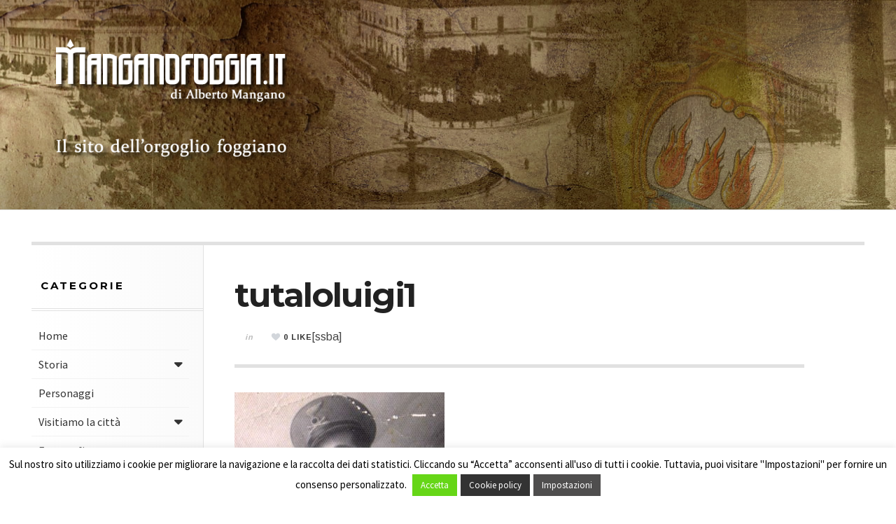

--- FILE ---
content_type: text/html; charset=UTF-8
request_url: https://manganofoggia.it/luigi-tutalo/tutaloluigi1/
body_size: 12439
content:

<!DOCTYPE html>
<html lang="it-IT">
<head>
	<meta charset="UTF-8" />
	<meta name="viewport" content="width=device-width, initial-scale=1" />
    <link rel="pingback" href="https://manganofoggia.it/xmlrpc.php" />
    <meta name='robots' content='index, follow, max-image-preview:large, max-snippet:-1, max-video-preview:-1' />

	<!-- This site is optimized with the Yoast SEO plugin v20.4 - https://yoast.com/wordpress/plugins/seo/ -->
	<title>tutaloluigi1 - Manganofoggia.it</title>
	<link rel="canonical" href="https://manganofoggia.it/luigi-tutalo/tutaloluigi1/" />
	<meta property="og:locale" content="it_IT" />
	<meta property="og:type" content="article" />
	<meta property="og:title" content="tutaloluigi1 - Manganofoggia.it" />
	<meta property="og:url" content="https://manganofoggia.it/luigi-tutalo/tutaloluigi1/" />
	<meta property="og:site_name" content="Manganofoggia.it" />
	<meta property="og:image" content="https://manganofoggia.it/luigi-tutalo/tutaloluigi1" />
	<meta property="og:image:width" content="486" />
	<meta property="og:image:height" content="418" />
	<meta property="og:image:type" content="image/jpeg" />
	<meta name="twitter:card" content="summary_large_image" />
	<script type="application/ld+json" class="yoast-schema-graph">{"@context":"https://schema.org","@graph":[{"@type":"WebPage","@id":"https://manganofoggia.it/luigi-tutalo/tutaloluigi1/","url":"https://manganofoggia.it/luigi-tutalo/tutaloluigi1/","name":"tutaloluigi1 - Manganofoggia.it","isPartOf":{"@id":"https://manganofoggia.it/#website"},"primaryImageOfPage":{"@id":"https://manganofoggia.it/luigi-tutalo/tutaloluigi1/#primaryimage"},"image":{"@id":"https://manganofoggia.it/luigi-tutalo/tutaloluigi1/#primaryimage"},"thumbnailUrl":"https://manganofoggia.it/wp-content/uploads/2015/11/tutaloluigi1.jpg","datePublished":"2015-11-28T10:04:00+00:00","dateModified":"2015-11-28T10:04:00+00:00","breadcrumb":{"@id":"https://manganofoggia.it/luigi-tutalo/tutaloluigi1/#breadcrumb"},"inLanguage":"it-IT","potentialAction":[{"@type":"ReadAction","target":["https://manganofoggia.it/luigi-tutalo/tutaloluigi1/"]}]},{"@type":"ImageObject","inLanguage":"it-IT","@id":"https://manganofoggia.it/luigi-tutalo/tutaloluigi1/#primaryimage","url":"https://manganofoggia.it/wp-content/uploads/2015/11/tutaloluigi1.jpg","contentUrl":"https://manganofoggia.it/wp-content/uploads/2015/11/tutaloluigi1.jpg","width":486,"height":418},{"@type":"BreadcrumbList","@id":"https://manganofoggia.it/luigi-tutalo/tutaloluigi1/#breadcrumb","itemListElement":[{"@type":"ListItem","position":1,"name":"Home","item":"https://manganofoggia.it/"},{"@type":"ListItem","position":2,"name":"Luigi Tutalo","item":"https://manganofoggia.it/luigi-tutalo/"},{"@type":"ListItem","position":3,"name":"tutaloluigi1"}]},{"@type":"WebSite","@id":"https://manganofoggia.it/#website","url":"https://manganofoggia.it/","name":"Manganofoggia.it","description":"Il sito dell&#039;orgoglio foggiano","potentialAction":[{"@type":"SearchAction","target":{"@type":"EntryPoint","urlTemplate":"https://manganofoggia.it/?s={search_term_string}"},"query-input":"required name=search_term_string"}],"inLanguage":"it-IT"}]}</script>
	<!-- / Yoast SEO plugin. -->


<link rel='dns-prefetch' href='//maxcdn.bootstrapcdn.com' />
<link rel='dns-prefetch' href='//fonts.googleapis.com' />
<link rel="shortcut icon" href="https://manganofoggia.it/wp-content/uploads/2023/04/favicon.jpg">
<script type="text/javascript">
window._wpemojiSettings = {"baseUrl":"https:\/\/s.w.org\/images\/core\/emoji\/14.0.0\/72x72\/","ext":".png","svgUrl":"https:\/\/s.w.org\/images\/core\/emoji\/14.0.0\/svg\/","svgExt":".svg","source":{"concatemoji":"https:\/\/manganofoggia.it\/wp-includes\/js\/wp-emoji-release.min.js?ver=6.2.8"}};
/*! This file is auto-generated */
!function(e,a,t){var n,r,o,i=a.createElement("canvas"),p=i.getContext&&i.getContext("2d");function s(e,t){p.clearRect(0,0,i.width,i.height),p.fillText(e,0,0);e=i.toDataURL();return p.clearRect(0,0,i.width,i.height),p.fillText(t,0,0),e===i.toDataURL()}function c(e){var t=a.createElement("script");t.src=e,t.defer=t.type="text/javascript",a.getElementsByTagName("head")[0].appendChild(t)}for(o=Array("flag","emoji"),t.supports={everything:!0,everythingExceptFlag:!0},r=0;r<o.length;r++)t.supports[o[r]]=function(e){if(p&&p.fillText)switch(p.textBaseline="top",p.font="600 32px Arial",e){case"flag":return s("\ud83c\udff3\ufe0f\u200d\u26a7\ufe0f","\ud83c\udff3\ufe0f\u200b\u26a7\ufe0f")?!1:!s("\ud83c\uddfa\ud83c\uddf3","\ud83c\uddfa\u200b\ud83c\uddf3")&&!s("\ud83c\udff4\udb40\udc67\udb40\udc62\udb40\udc65\udb40\udc6e\udb40\udc67\udb40\udc7f","\ud83c\udff4\u200b\udb40\udc67\u200b\udb40\udc62\u200b\udb40\udc65\u200b\udb40\udc6e\u200b\udb40\udc67\u200b\udb40\udc7f");case"emoji":return!s("\ud83e\udef1\ud83c\udffb\u200d\ud83e\udef2\ud83c\udfff","\ud83e\udef1\ud83c\udffb\u200b\ud83e\udef2\ud83c\udfff")}return!1}(o[r]),t.supports.everything=t.supports.everything&&t.supports[o[r]],"flag"!==o[r]&&(t.supports.everythingExceptFlag=t.supports.everythingExceptFlag&&t.supports[o[r]]);t.supports.everythingExceptFlag=t.supports.everythingExceptFlag&&!t.supports.flag,t.DOMReady=!1,t.readyCallback=function(){t.DOMReady=!0},t.supports.everything||(n=function(){t.readyCallback()},a.addEventListener?(a.addEventListener("DOMContentLoaded",n,!1),e.addEventListener("load",n,!1)):(e.attachEvent("onload",n),a.attachEvent("onreadystatechange",function(){"complete"===a.readyState&&t.readyCallback()})),(e=t.source||{}).concatemoji?c(e.concatemoji):e.wpemoji&&e.twemoji&&(c(e.twemoji),c(e.wpemoji)))}(window,document,window._wpemojiSettings);
</script>
<style type="text/css">
img.wp-smiley,
img.emoji {
	display: inline !important;
	border: none !important;
	box-shadow: none !important;
	height: 1em !important;
	width: 1em !important;
	margin: 0 0.07em !important;
	vertical-align: -0.1em !important;
	background: none !important;
	padding: 0 !important;
}
</style>
	<link rel='stylesheet' id='wp-block-library-css' href='https://manganofoggia.it/wp-includes/css/dist/block-library/style.min.css?ver=6.2.8' type='text/css' media='all' />
<link rel='stylesheet' id='classic-theme-styles-css' href='https://manganofoggia.it/wp-includes/css/classic-themes.min.css?ver=6.2.8' type='text/css' media='all' />
<style id='global-styles-inline-css' type='text/css'>
body{--wp--preset--color--black: #000000;--wp--preset--color--cyan-bluish-gray: #abb8c3;--wp--preset--color--white: #ffffff;--wp--preset--color--pale-pink: #f78da7;--wp--preset--color--vivid-red: #cf2e2e;--wp--preset--color--luminous-vivid-orange: #ff6900;--wp--preset--color--luminous-vivid-amber: #fcb900;--wp--preset--color--light-green-cyan: #7bdcb5;--wp--preset--color--vivid-green-cyan: #00d084;--wp--preset--color--pale-cyan-blue: #8ed1fc;--wp--preset--color--vivid-cyan-blue: #0693e3;--wp--preset--color--vivid-purple: #9b51e0;--wp--preset--gradient--vivid-cyan-blue-to-vivid-purple: linear-gradient(135deg,rgba(6,147,227,1) 0%,rgb(155,81,224) 100%);--wp--preset--gradient--light-green-cyan-to-vivid-green-cyan: linear-gradient(135deg,rgb(122,220,180) 0%,rgb(0,208,130) 100%);--wp--preset--gradient--luminous-vivid-amber-to-luminous-vivid-orange: linear-gradient(135deg,rgba(252,185,0,1) 0%,rgba(255,105,0,1) 100%);--wp--preset--gradient--luminous-vivid-orange-to-vivid-red: linear-gradient(135deg,rgba(255,105,0,1) 0%,rgb(207,46,46) 100%);--wp--preset--gradient--very-light-gray-to-cyan-bluish-gray: linear-gradient(135deg,rgb(238,238,238) 0%,rgb(169,184,195) 100%);--wp--preset--gradient--cool-to-warm-spectrum: linear-gradient(135deg,rgb(74,234,220) 0%,rgb(151,120,209) 20%,rgb(207,42,186) 40%,rgb(238,44,130) 60%,rgb(251,105,98) 80%,rgb(254,248,76) 100%);--wp--preset--gradient--blush-light-purple: linear-gradient(135deg,rgb(255,206,236) 0%,rgb(152,150,240) 100%);--wp--preset--gradient--blush-bordeaux: linear-gradient(135deg,rgb(254,205,165) 0%,rgb(254,45,45) 50%,rgb(107,0,62) 100%);--wp--preset--gradient--luminous-dusk: linear-gradient(135deg,rgb(255,203,112) 0%,rgb(199,81,192) 50%,rgb(65,88,208) 100%);--wp--preset--gradient--pale-ocean: linear-gradient(135deg,rgb(255,245,203) 0%,rgb(182,227,212) 50%,rgb(51,167,181) 100%);--wp--preset--gradient--electric-grass: linear-gradient(135deg,rgb(202,248,128) 0%,rgb(113,206,126) 100%);--wp--preset--gradient--midnight: linear-gradient(135deg,rgb(2,3,129) 0%,rgb(40,116,252) 100%);--wp--preset--duotone--dark-grayscale: url('#wp-duotone-dark-grayscale');--wp--preset--duotone--grayscale: url('#wp-duotone-grayscale');--wp--preset--duotone--purple-yellow: url('#wp-duotone-purple-yellow');--wp--preset--duotone--blue-red: url('#wp-duotone-blue-red');--wp--preset--duotone--midnight: url('#wp-duotone-midnight');--wp--preset--duotone--magenta-yellow: url('#wp-duotone-magenta-yellow');--wp--preset--duotone--purple-green: url('#wp-duotone-purple-green');--wp--preset--duotone--blue-orange: url('#wp-duotone-blue-orange');--wp--preset--font-size--small: 13px;--wp--preset--font-size--medium: 20px;--wp--preset--font-size--large: 36px;--wp--preset--font-size--x-large: 42px;--wp--preset--spacing--20: 0.44rem;--wp--preset--spacing--30: 0.67rem;--wp--preset--spacing--40: 1rem;--wp--preset--spacing--50: 1.5rem;--wp--preset--spacing--60: 2.25rem;--wp--preset--spacing--70: 3.38rem;--wp--preset--spacing--80: 5.06rem;--wp--preset--shadow--natural: 6px 6px 9px rgba(0, 0, 0, 0.2);--wp--preset--shadow--deep: 12px 12px 50px rgba(0, 0, 0, 0.4);--wp--preset--shadow--sharp: 6px 6px 0px rgba(0, 0, 0, 0.2);--wp--preset--shadow--outlined: 6px 6px 0px -3px rgba(255, 255, 255, 1), 6px 6px rgba(0, 0, 0, 1);--wp--preset--shadow--crisp: 6px 6px 0px rgba(0, 0, 0, 1);}:where(.is-layout-flex){gap: 0.5em;}body .is-layout-flow > .alignleft{float: left;margin-inline-start: 0;margin-inline-end: 2em;}body .is-layout-flow > .alignright{float: right;margin-inline-start: 2em;margin-inline-end: 0;}body .is-layout-flow > .aligncenter{margin-left: auto !important;margin-right: auto !important;}body .is-layout-constrained > .alignleft{float: left;margin-inline-start: 0;margin-inline-end: 2em;}body .is-layout-constrained > .alignright{float: right;margin-inline-start: 2em;margin-inline-end: 0;}body .is-layout-constrained > .aligncenter{margin-left: auto !important;margin-right: auto !important;}body .is-layout-constrained > :where(:not(.alignleft):not(.alignright):not(.alignfull)){max-width: var(--wp--style--global--content-size);margin-left: auto !important;margin-right: auto !important;}body .is-layout-constrained > .alignwide{max-width: var(--wp--style--global--wide-size);}body .is-layout-flex{display: flex;}body .is-layout-flex{flex-wrap: wrap;align-items: center;}body .is-layout-flex > *{margin: 0;}:where(.wp-block-columns.is-layout-flex){gap: 2em;}.has-black-color{color: var(--wp--preset--color--black) !important;}.has-cyan-bluish-gray-color{color: var(--wp--preset--color--cyan-bluish-gray) !important;}.has-white-color{color: var(--wp--preset--color--white) !important;}.has-pale-pink-color{color: var(--wp--preset--color--pale-pink) !important;}.has-vivid-red-color{color: var(--wp--preset--color--vivid-red) !important;}.has-luminous-vivid-orange-color{color: var(--wp--preset--color--luminous-vivid-orange) !important;}.has-luminous-vivid-amber-color{color: var(--wp--preset--color--luminous-vivid-amber) !important;}.has-light-green-cyan-color{color: var(--wp--preset--color--light-green-cyan) !important;}.has-vivid-green-cyan-color{color: var(--wp--preset--color--vivid-green-cyan) !important;}.has-pale-cyan-blue-color{color: var(--wp--preset--color--pale-cyan-blue) !important;}.has-vivid-cyan-blue-color{color: var(--wp--preset--color--vivid-cyan-blue) !important;}.has-vivid-purple-color{color: var(--wp--preset--color--vivid-purple) !important;}.has-black-background-color{background-color: var(--wp--preset--color--black) !important;}.has-cyan-bluish-gray-background-color{background-color: var(--wp--preset--color--cyan-bluish-gray) !important;}.has-white-background-color{background-color: var(--wp--preset--color--white) !important;}.has-pale-pink-background-color{background-color: var(--wp--preset--color--pale-pink) !important;}.has-vivid-red-background-color{background-color: var(--wp--preset--color--vivid-red) !important;}.has-luminous-vivid-orange-background-color{background-color: var(--wp--preset--color--luminous-vivid-orange) !important;}.has-luminous-vivid-amber-background-color{background-color: var(--wp--preset--color--luminous-vivid-amber) !important;}.has-light-green-cyan-background-color{background-color: var(--wp--preset--color--light-green-cyan) !important;}.has-vivid-green-cyan-background-color{background-color: var(--wp--preset--color--vivid-green-cyan) !important;}.has-pale-cyan-blue-background-color{background-color: var(--wp--preset--color--pale-cyan-blue) !important;}.has-vivid-cyan-blue-background-color{background-color: var(--wp--preset--color--vivid-cyan-blue) !important;}.has-vivid-purple-background-color{background-color: var(--wp--preset--color--vivid-purple) !important;}.has-black-border-color{border-color: var(--wp--preset--color--black) !important;}.has-cyan-bluish-gray-border-color{border-color: var(--wp--preset--color--cyan-bluish-gray) !important;}.has-white-border-color{border-color: var(--wp--preset--color--white) !important;}.has-pale-pink-border-color{border-color: var(--wp--preset--color--pale-pink) !important;}.has-vivid-red-border-color{border-color: var(--wp--preset--color--vivid-red) !important;}.has-luminous-vivid-orange-border-color{border-color: var(--wp--preset--color--luminous-vivid-orange) !important;}.has-luminous-vivid-amber-border-color{border-color: var(--wp--preset--color--luminous-vivid-amber) !important;}.has-light-green-cyan-border-color{border-color: var(--wp--preset--color--light-green-cyan) !important;}.has-vivid-green-cyan-border-color{border-color: var(--wp--preset--color--vivid-green-cyan) !important;}.has-pale-cyan-blue-border-color{border-color: var(--wp--preset--color--pale-cyan-blue) !important;}.has-vivid-cyan-blue-border-color{border-color: var(--wp--preset--color--vivid-cyan-blue) !important;}.has-vivid-purple-border-color{border-color: var(--wp--preset--color--vivid-purple) !important;}.has-vivid-cyan-blue-to-vivid-purple-gradient-background{background: var(--wp--preset--gradient--vivid-cyan-blue-to-vivid-purple) !important;}.has-light-green-cyan-to-vivid-green-cyan-gradient-background{background: var(--wp--preset--gradient--light-green-cyan-to-vivid-green-cyan) !important;}.has-luminous-vivid-amber-to-luminous-vivid-orange-gradient-background{background: var(--wp--preset--gradient--luminous-vivid-amber-to-luminous-vivid-orange) !important;}.has-luminous-vivid-orange-to-vivid-red-gradient-background{background: var(--wp--preset--gradient--luminous-vivid-orange-to-vivid-red) !important;}.has-very-light-gray-to-cyan-bluish-gray-gradient-background{background: var(--wp--preset--gradient--very-light-gray-to-cyan-bluish-gray) !important;}.has-cool-to-warm-spectrum-gradient-background{background: var(--wp--preset--gradient--cool-to-warm-spectrum) !important;}.has-blush-light-purple-gradient-background{background: var(--wp--preset--gradient--blush-light-purple) !important;}.has-blush-bordeaux-gradient-background{background: var(--wp--preset--gradient--blush-bordeaux) !important;}.has-luminous-dusk-gradient-background{background: var(--wp--preset--gradient--luminous-dusk) !important;}.has-pale-ocean-gradient-background{background: var(--wp--preset--gradient--pale-ocean) !important;}.has-electric-grass-gradient-background{background: var(--wp--preset--gradient--electric-grass) !important;}.has-midnight-gradient-background{background: var(--wp--preset--gradient--midnight) !important;}.has-small-font-size{font-size: var(--wp--preset--font-size--small) !important;}.has-medium-font-size{font-size: var(--wp--preset--font-size--medium) !important;}.has-large-font-size{font-size: var(--wp--preset--font-size--large) !important;}.has-x-large-font-size{font-size: var(--wp--preset--font-size--x-large) !important;}
.wp-block-navigation a:where(:not(.wp-element-button)){color: inherit;}
:where(.wp-block-columns.is-layout-flex){gap: 2em;}
.wp-block-pullquote{font-size: 1.5em;line-height: 1.6;}
</style>
<link rel='stylesheet' id='wa_chpcs_css_file-css' href='https://manganofoggia.it/wp-content/plugins/carousel-horizontal-posts-content-slider/assets/css/custom-style.css?ver=3.3' type='text/css' media='all' />
<link rel='stylesheet' id='contact-form-7-css' href='https://manganofoggia.it/wp-content/plugins/contact-form-7/includes/css/styles.css?ver=5.8.7' type='text/css' media='all' />
<link rel='stylesheet' id='cookie-law-info-css' href='https://manganofoggia.it/wp-content/plugins/cookie-law-info/legacy/public/css/cookie-law-info-public.css?ver=3.0.8' type='text/css' media='all' />
<link rel='stylesheet' id='cookie-law-info-gdpr-css' href='https://manganofoggia.it/wp-content/plugins/cookie-law-info/legacy/public/css/cookie-law-info-gdpr.css?ver=3.0.8' type='text/css' media='all' />
<link rel='stylesheet' id='navgococss-css' href='https://manganofoggia.it/wp-content/plugins/navgoco-menu/css/navgoco.css?ver=0.2.1' type='text/css' media='all' />
<link rel='stylesheet' id='fontawesome-css' href='//maxcdn.bootstrapcdn.com/font-awesome/4.4.0/css/font-awesome.min.css?ver=4.4.0' type='text/css' media='all' />
<link rel='stylesheet' id='zilla-likes-css' href='https://manganofoggia.it/wp-content/plugins/zilla-likes/styles/zilla-likes.css?ver=6.2.8' type='text/css' media='all' />
<style id='akismet-widget-style-inline-css' type='text/css'>

			.a-stats {
				--akismet-color-mid-green: #357b49;
				--akismet-color-white: #fff;
				--akismet-color-light-grey: #f6f7f7;

				max-width: 350px;
				width: auto;
			}

			.a-stats * {
				all: unset;
				box-sizing: border-box;
			}

			.a-stats strong {
				font-weight: 600;
			}

			.a-stats a.a-stats__link,
			.a-stats a.a-stats__link:visited,
			.a-stats a.a-stats__link:active {
				background: var(--akismet-color-mid-green);
				border: none;
				box-shadow: none;
				border-radius: 8px;
				color: var(--akismet-color-white);
				cursor: pointer;
				display: block;
				font-family: -apple-system, BlinkMacSystemFont, 'Segoe UI', 'Roboto', 'Oxygen-Sans', 'Ubuntu', 'Cantarell', 'Helvetica Neue', sans-serif;
				font-weight: 500;
				padding: 12px;
				text-align: center;
				text-decoration: none;
				transition: all 0.2s ease;
			}

			/* Extra specificity to deal with TwentyTwentyOne focus style */
			.widget .a-stats a.a-stats__link:focus {
				background: var(--akismet-color-mid-green);
				color: var(--akismet-color-white);
				text-decoration: none;
			}

			.a-stats a.a-stats__link:hover {
				filter: brightness(110%);
				box-shadow: 0 4px 12px rgba(0, 0, 0, 0.06), 0 0 2px rgba(0, 0, 0, 0.16);
			}

			.a-stats .count {
				color: var(--akismet-color-white);
				display: block;
				font-size: 1.5em;
				line-height: 1.4;
				padding: 0 13px;
				white-space: nowrap;
			}
		
</style>
<link rel='stylesheet' id='slb_core-css' href='https://manganofoggia.it/wp-content/plugins/simple-lightbox/client/css/app.css?ver=2.9.3' type='text/css' media='all' />
<link rel='stylesheet' id='ac_style-css' href='https://manganofoggia.it/wp-content/themes/justwrite/style.css?ver=1.0.9.2' type='text/css' media='all' />
<link rel='stylesheet' id='ac_icons-css' href='https://manganofoggia.it/wp-content/themes/justwrite/assets/icons/css/font-awesome.min.css?ver=4.3.0' type='text/css' media='all' />
<link rel='stylesheet' id='ac_webfonts_style1-css' href='//fonts.googleapis.com/css?family=Montserrat%3A400%2C700%7CQuestrial%7CArimo%3A400%2C700%7CSource+Sans+Pro%3A400%2C700%2C400italic%2C700italic' type='text/css' media='all' />
<link rel='stylesheet' id='cwp-pac-frontpage-stylesheet-css' href='https://manganofoggia.it/wp-content/plugins/wp-product-review/css/frontpage.css?ver=2.7.1' type='text/css' media='all' />
<script type='text/javascript' src='https://manganofoggia.it/wp-includes/js/jquery/jquery.min.js?ver=3.6.4' id='jquery-core-js'></script>
<script type='text/javascript' src='https://manganofoggia.it/wp-includes/js/jquery/jquery-migrate.min.js?ver=3.4.0' id='jquery-migrate-js'></script>
<script type='text/javascript' id='cookie-law-info-js-extra'>
/* <![CDATA[ */
var Cli_Data = {"nn_cookie_ids":[],"cookielist":[],"non_necessary_cookies":[],"ccpaEnabled":"","ccpaRegionBased":"","ccpaBarEnabled":"","strictlyEnabled":["necessary","obligatoire"],"ccpaType":"gdpr","js_blocking":"","custom_integration":"","triggerDomRefresh":"","secure_cookies":""};
var cli_cookiebar_settings = {"animate_speed_hide":"500","animate_speed_show":"500","background":"#fff","border":"#444","border_on":"","button_1_button_colour":"#66d617","button_1_button_hover":"#52ab12","button_1_link_colour":"#fff","button_1_as_button":"1","button_1_new_win":"","button_2_button_colour":"#333","button_2_button_hover":"#292929","button_2_link_colour":"#ffffff","button_2_as_button":"1","button_2_hidebar":"","button_3_button_colour":"#dedfe0","button_3_button_hover":"#b2b2b3","button_3_link_colour":"#333333","button_3_as_button":"1","button_3_new_win":"","button_4_button_colour":"#4f4e4e","button_4_button_hover":"#3f3e3e","button_4_link_colour":"#ffffff","button_4_as_button":"1","button_7_button_colour":"#61a229","button_7_button_hover":"#4e8221","button_7_link_colour":"#fff","button_7_as_button":"1","button_7_new_win":"","font_family":"inherit","header_fix":"","notify_animate_hide":"1","notify_animate_show":"","notify_div_id":"#cookie-law-info-bar","notify_position_horizontal":"right","notify_position_vertical":"bottom","scroll_close":"","scroll_close_reload":"","accept_close_reload":"","reject_close_reload":"","showagain_tab":"1","showagain_background":"#fff","showagain_border":"#000","showagain_div_id":"#cookie-law-info-again","showagain_x_position":"100px","text":"#000","show_once_yn":"","show_once":"10000","logging_on":"","as_popup":"","popup_overlay":"1","bar_heading_text":"","cookie_bar_as":"banner","popup_showagain_position":"bottom-right","widget_position":"right"};
var log_object = {"ajax_url":"https:\/\/manganofoggia.it\/wp-admin\/admin-ajax.php"};
/* ]]> */
</script>
<script type='text/javascript' src='https://manganofoggia.it/wp-content/plugins/cookie-law-info/legacy/public/js/cookie-law-info-public.js?ver=3.0.8' id='cookie-law-info-js'></script>
<script type='text/javascript' src='https://manganofoggia.it/wp-content/plugins/navgoco-menu/js/jquery.navgoco.js?ver=0.2.1' id='navgocojs-js'></script>
<script type='text/javascript' src='https://manganofoggia.it/wp-content/plugins/navgoco-menu/js/jquery.cookie.min.js?ver=1.4.1' id='navgococookie-js'></script>
<script type='text/javascript' id='navgoco-init-js-extra'>
/* <![CDATA[ */
var navgocoVars = {"ng_navgo":{"ng_menu_selection":".sb-content","ng_menu_accordion":true,"ng_menu_html_carat":"","ng_slide_easing":"swing","ng_slide_duration":400,"ng_menu_save":true}};
/* ]]> */
</script>
<script type='text/javascript' src='https://manganofoggia.it/wp-content/plugins/navgoco-menu/js/navgoco-init.js?ver=1.0.0' id='navgoco-init-js'></script>
<script type='text/javascript' id='zilla-likes-js-extra'>
/* <![CDATA[ */
var zilla_likes = {"ajaxurl":"https:\/\/manganofoggia.it\/wp-admin\/admin-ajax.php"};
/* ]]> */
</script>
<script type='text/javascript' src='https://manganofoggia.it/wp-content/plugins/zilla-likes/scripts/zilla-likes.js?ver=6.2.8' id='zilla-likes-js'></script>
<script type='text/javascript' src='https://manganofoggia.it/wp-content/themes/justwrite/assets/js/html5.js?ver=3.7.0' id='ac_js_html5-js'></script>
<link rel="https://api.w.org/" href="https://manganofoggia.it/wp-json/" /><link rel="alternate" type="application/json" href="https://manganofoggia.it/wp-json/wp/v2/media/3625" /><link rel='shortlink' href='https://manganofoggia.it/?p=3625' />
<link rel="alternate" type="application/json+oembed" href="https://manganofoggia.it/wp-json/oembed/1.0/embed?url=https%3A%2F%2Fmanganofoggia.it%2Fluigi-tutalo%2Ftutaloluigi1%2F" />
<link rel="alternate" type="text/xml+oembed" href="https://manganofoggia.it/wp-json/oembed/1.0/embed?url=https%3A%2F%2Fmanganofoggia.it%2Fluigi-tutalo%2Ftutaloluigi1%2F&#038;format=xml" />
<script type='text/javascript'>
                    var cwpCustomBarIcon = '';
                    var isSetToPro = '';
                    var trackcolor = '#ebebeb';
                </script>      <!-- Customizer - Saved Styles--> 
      <style type="text/css">
				      </style> 
      <!-- END Customizer - Saved Styles -->
          <meta name="viewport" content="width=device-width, user-scalable=no, initial-scale=1.0, minimum-scale=1.0, maximum-scale=1.0">
</head>

<body data-rsssl=1 class="attachment attachment-template-default single single-attachment postid-3625 attachmentid-3625 attachment-jpeg">




	<header id="main-header" class="header-wrap">

<div class="wrap">

	<div class="top logo-image clearfix">
    
    	<div class="logo logo-image">
        	<a href="https://manganofoggia.it" title="Manganofoggia.it" class="logo-contents logo-image"><img src="https://manganofoggia.it/wp-content/uploads/2016/01/logo_manganofoggia.png" alt="Manganofoggia.it" /></a>
                        <h2 class="description">Il sito dell&#039;orgoglio foggiano</h2>
                    </div><!-- END .logo -->
        
                
    </div><!-- END .top -->
    
    <nav class="menu-wrap" role="navigation">
    				<ul class="menu-main mobile-menu superfish"><li id="menu-item-8440" class="menu-item menu-item-type-taxonomy menu-item-object-category menu-item-8440"><a href="https://manganofoggia.it/categoria/il-foggia/la-storia-del-foggia/">La storia del Foggia</a></li>
<li id="menu-item-8436" class="menu-item menu-item-type-taxonomy menu-item-object-category menu-item-8436"><a href="https://manganofoggia.it/categoria/il-foggia/i-protagonisti/">I protagonisti</a></li>
<li id="menu-item-8438" class="menu-item menu-item-type-taxonomy menu-item-object-category menu-item-8438"><a href="https://manganofoggia.it/categoria/il-foggia/i-video-del-foggia/">I video del Foggia</a></li>
<li id="menu-item-8435" class="menu-item menu-item-type-taxonomy menu-item-object-category menu-item-8435"><a href="https://manganofoggia.it/categoria/il-foggia/fotografie-del-foggia/">Fotografie del Foggia</a></li>
<li id="menu-item-8437" class="menu-item menu-item-type-taxonomy menu-item-object-category menu-item-8437"><a href="https://manganofoggia.it/categoria/il-foggia/i-racconti-di-alcune-partite/">I racconti di alcune partite</a></li>
<li id="menu-item-8439" class="menu-item menu-item-type-taxonomy menu-item-object-category menu-item-8439"><a href="https://manganofoggia.it/categoria/il-foggia/il-foggia-e-le-sue-curiosita/">Il Foggia e le sue curiosità</a></li>
<li id="menu-item-8441" class="menu-item menu-item-type-taxonomy menu-item-object-category menu-item-8441"><a href="https://manganofoggia.it/categoria/il-foggia/foggia-rossonera/">Foggia rossonera</a></li>
<li id="menu-item-8434" class="menu-item menu-item-type-taxonomy menu-item-object-category menu-item-8434"><a href="https://manganofoggia.it/categoria/il-foggia/al-triplice-fischio/">Al triplice fischio</a></li>
</ul>				        
        <a href="#" class="mobile-menu-button"><i class="fa fa-bars"></i> </a>
                <a href="#" class="browse-more" id="browse-more"><i class="fa fa-caret-down"></i> Browse</a>
                <a href="#" class="search-button"><i class="fa fa-search"></i> </a>
        
        <ul class="header-social-icons clearfix">
															<li><a href="https://manganofoggia.it/feed/" class="social-btn right rss"><i class="fa fa-rss"></i> </a></li>
        </ul><!-- END .header-social-icons -->
        
        <div class="search-wrap nobs">
        	<form role="search" id="header-search" method="get" class="search-form" action="https://manganofoggia.it/">
            	<input type="submit" class="search-submit" value="Cerca" />
            	<div class="field-wrap">
					<input type="search" class="search-field" placeholder="inserisci i termini di ricerca ..." value="" name="s" title="Ricerca per:" />
				</div>
			</form>
        </div><!-- END .search-wrap -->
        
    </nav><!-- END .menu-wrap -->
    
</div><!-- END .wrap -->

</header><!-- END .header-wrap -->


<div class="wrap" id="content-wrap">


<section class="container clearfix">
	
    
<section class="mini-sidebar">
	<header class="browse-by-wrap clearfix">
    	<h2 class="browse-by-title">Browse By</h2>
        <a href="#" class="close-browse-by"><i class="fa fa-times"></i></a>
    </header><!-- END .browse-by -->
    
    	<aside class="side-box">
		<h3 class="sidebar-heading" id="mini-first-title">Categorie</h3>
		<nav class="sb-content clearfix">
        	<ul class="normal-list"><li class=""><a href="https://manganofoggia.it" title="Go Home">Home</a></li><li id="menu-item-1094" class="menu-item menu-item-type-taxonomy menu-item-object-category menu-item-has-children menu-item-1094"><a href="https://manganofoggia.it/categoria/storia/">Storia</a>
<ul class="sub-menu">
	<li id="menu-item-3810" class="menu-item menu-item-type-taxonomy menu-item-object-category menu-item-3810"><a href="https://manganofoggia.it/categoria/storia/gli-eventi-storici-della-citta-di-foggia/">Gli eventi storici della città di Foggia</a></li>
	<li id="menu-item-3811" class="menu-item menu-item-type-taxonomy menu-item-object-category menu-item-3811"><a href="https://manganofoggia.it/categoria/storia/storie-di-soldati-foggiani/">Storie di soldati foggiani</a></li>
</ul>
</li>
<li id="menu-item-1093" class="menu-item menu-item-type-taxonomy menu-item-object-category menu-item-1093"><a href="https://manganofoggia.it/categoria/personaggi/">Personaggi</a></li>
<li id="menu-item-1096" class="menu-item menu-item-type-taxonomy menu-item-object-category menu-item-has-children menu-item-1096"><a href="https://manganofoggia.it/categoria/visitiamo-la-citta/">Visitiamo la città</a>
<ul class="sub-menu">
	<li id="menu-item-1097" class="menu-item menu-item-type-taxonomy menu-item-object-category menu-item-1097"><a href="https://manganofoggia.it/categoria/visitiamo-la-citta/chiese/">Chiese</a></li>
	<li id="menu-item-1883" class="menu-item menu-item-type-taxonomy menu-item-object-category menu-item-1883"><a href="https://manganofoggia.it/categoria/visitiamo-la-citta/in-giro-per-foggia/">In giro per Foggia</a></li>
	<li id="menu-item-1884" class="menu-item menu-item-type-taxonomy menu-item-object-category menu-item-1884"><a href="https://manganofoggia.it/categoria/visitiamo-la-citta/presente-e-passato/">Presente e passato</a></li>
	<li id="menu-item-1885" class="menu-item menu-item-type-taxonomy menu-item-object-category menu-item-1885"><a href="https://manganofoggia.it/categoria/visitiamo-la-citta/tour-fotografico/">Tour fotografico</a></li>
</ul>
</li>
<li id="menu-item-1092" class="menu-item menu-item-type-taxonomy menu-item-object-category menu-item-1092"><a href="https://manganofoggia.it/categoria/fotografie/">Fotografie</a></li>
<li id="menu-item-1091" class="menu-item menu-item-type-taxonomy menu-item-object-category menu-item-1091"><a href="https://manganofoggia.it/categoria/eventi/">Eventi</a></li>
<li id="menu-item-1089" class="menu-item menu-item-type-taxonomy menu-item-object-category menu-item-1089"><a href="https://manganofoggia.it/categoria/articoli-di-cronaca/">Foggia sui giornali</a></li>
<li id="menu-item-1562" class="menu-item menu-item-type-taxonomy menu-item-object-category menu-item-1562"><a href="https://manganofoggia.it/categoria/vecchi-scorci-della-citta/">Vecchi scorci della città</a></li>
<li id="menu-item-6100" class="menu-item menu-item-type-taxonomy menu-item-object-category menu-item-6100"><a href="https://manganofoggia.it/categoria/foggia-prima-e-dopo/">Foggia prima e dopo</a></li>
<li id="menu-item-1598" class="menu-item menu-item-type-taxonomy menu-item-object-category menu-item-has-children menu-item-1598"><a href="https://manganofoggia.it/categoria/il-dialetto-foggiano/">Il dialetto foggiano</a>
<ul class="sub-menu">
	<li id="menu-item-1599" class="menu-item menu-item-type-taxonomy menu-item-object-category menu-item-1599"><a href="https://manganofoggia.it/categoria/il-dialetto-foggiano/il-dolce-suono-del-dialetto/">Il dolce suono del dialetto</a></li>
	<li id="menu-item-1600" class="menu-item menu-item-type-taxonomy menu-item-object-category menu-item-1600"><a href="https://manganofoggia.it/categoria/il-dialetto-foggiano/poesie-in-foggiano/">Poesie in foggiano</a></li>
</ul>
</li>
<li id="menu-item-1601" class="menu-item menu-item-type-taxonomy menu-item-object-category menu-item-1601"><a href="https://manganofoggia.it/categoria/la-religiosita-foggiana/">La religiosità foggiana</a></li>
<li id="menu-item-1603" class="menu-item menu-item-type-taxonomy menu-item-object-category menu-item-1603"><a href="https://manganofoggia.it/categoria/leggende-foggiane/">Leggende foggiane</a></li>
<li id="menu-item-1604" class="menu-item menu-item-type-taxonomy menu-item-object-category menu-item-1604"><a href="https://manganofoggia.it/categoria/storia-e-tradizioni/">Storia e tradizioni</a></li>
<li id="menu-item-1882" class="menu-item menu-item-type-taxonomy menu-item-object-category menu-item-1882"><a href="https://manganofoggia.it/categoria/curiosita/">Curiosità</a></li>
<li id="menu-item-1886" class="menu-item menu-item-type-taxonomy menu-item-object-category menu-item-1886"><a href="https://manganofoggia.it/categoria/statistiche/">Statistiche</a></li>
<li id="menu-item-2053" class="menu-item menu-item-type-taxonomy menu-item-object-category menu-item-2053"><a href="https://manganofoggia.it/categoria/a-foggia-mangiamo-cosi/">A Foggia mangiamo così</a></li>
<li id="menu-item-2054" class="menu-item menu-item-type-taxonomy menu-item-object-category menu-item-2054"><a href="https://manganofoggia.it/categoria/vecchi-ricordi/">Vecchi ricordi</a></li>
<li id="menu-item-2765" class="menu-item menu-item-type-taxonomy menu-item-object-category menu-item-has-children menu-item-2765"><a href="https://manganofoggia.it/categoria/il-foggia/">Il Foggia</a>
<ul class="sub-menu">
	<li id="menu-item-6248" class="menu-item menu-item-type-taxonomy menu-item-object-category menu-item-6248"><a href="https://manganofoggia.it/categoria/il-foggia/la-storia-del-foggia/">La storia del Foggia</a></li>
	<li id="menu-item-2766" class="menu-item menu-item-type-taxonomy menu-item-object-category menu-item-2766"><a href="https://manganofoggia.it/categoria/il-foggia/i-protagonisti/">I protagonisti</a></li>
	<li id="menu-item-2767" class="menu-item menu-item-type-taxonomy menu-item-object-category menu-item-2767"><a href="https://manganofoggia.it/categoria/il-foggia/i-video-del-foggia/">I video del Foggia</a></li>
	<li id="menu-item-5651" class="menu-item menu-item-type-taxonomy menu-item-object-category menu-item-5651"><a href="https://manganofoggia.it/categoria/il-foggia/fotografie-del-foggia/">Fotografie del Foggia</a></li>
	<li id="menu-item-3809" class="menu-item menu-item-type-taxonomy menu-item-object-category menu-item-3809"><a href="https://manganofoggia.it/categoria/il-foggia/il-foggia-e-le-sue-curiosita/">Il Foggia e le sue curiosità</a></li>
	<li id="menu-item-5141" class="menu-item menu-item-type-taxonomy menu-item-object-category menu-item-5141"><a href="https://manganofoggia.it/categoria/il-foggia/i-racconti-di-alcune-partite/">I racconti di alcune partite</a></li>
</ul>
</li>
<li id="menu-item-7333" class="menu-item menu-item-type-taxonomy menu-item-object-category menu-item-7333"><a href="https://manganofoggia.it/categoria/io-la-penso-cosi/">Io la penso così</a></li>
</ul>		</nav><!-- END .sb-content -->
	</aside><!-- END .sidebox -->
        
    	
		<!--<aside class="side-box">
        	<h3 class="sidebar-heading">Aggiungi menu</h3>
        	<nav class="sb-content clearfix">
            	<ul class="normal-list"><li class="current_page_item"><a href="#">Right Sidebar - Second Menu</a></li></ul>
            </nav>
        </aside>-->
            
	<div class="side-box larger">
    		<h3 class="sidebar-heading">Calendar</h3>
            <div class="sb-content clearfix">
            	<table id="wp-calendar" class="wp-calendar-table">
	<caption>Gennaio 2026</caption>
	<thead>
	<tr>
		<th scope="col" title="lunedì">L</th>
		<th scope="col" title="martedì">M</th>
		<th scope="col" title="mercoledì">M</th>
		<th scope="col" title="giovedì">G</th>
		<th scope="col" title="venerdì">V</th>
		<th scope="col" title="sabato">S</th>
		<th scope="col" title="domenica">D</th>
	</tr>
	</thead>
	<tbody>
	<tr>
		<td colspan="3" class="pad">&nbsp;</td><td>1</td><td>2</td><td>3</td><td>4</td>
	</tr>
	<tr>
		<td>5</td><td>6</td><td>7</td><td>8</td><td>9</td><td>10</td><td>11</td>
	</tr>
	<tr>
		<td>12</td><td>13</td><td>14</td><td>15</td><td>16</td><td>17</td><td>18</td>
	</tr>
	<tr>
		<td>19</td><td>20</td><td>21</td><td>22</td><td>23</td><td>24</td><td>25</td>
	</tr>
	<tr>
		<td>26</td><td>27</td><td>28</td><td>29</td><td id="today">30</td><td>31</td>
		<td class="pad" colspan="1">&nbsp;</td>
	</tr>
	</tbody>
	</table><nav aria-label="Mesi precedenti e successivi" class="wp-calendar-nav">
		<span class="wp-calendar-nav-prev"><a href="https://manganofoggia.it/2024/11/">&laquo; Nov</a></span>
		<span class="pad">&nbsp;</span>
		<span class="wp-calendar-nav-next">&nbsp;</span>
	</nav>		</div><!-- END .sb-content -->
	</div><!-- END .sidebox -->
    
    <div class="wrap-over-1600">
    	<!-- 
        	 If you want to add something in this sidebar please place your code bellow. 
        	 It will show up only when your screen resolution is above 1600 pixels.	
		-->
		
                
    </div><!-- END .wrap-over-1600 -->
</section><!-- END .mini-sidebar -->

<div class="mini-sidebar-bg"></div>
    
    <div class="wrap-template-1 clearfix">
    
    <section class="content-wrap clearfix" role="main">
    
    	<section class="posts-wrap single-style-template-1 clearfix">
        
        
<article id="post-3625" class="single-template-1 clearfix post-3625 attachment type-attachment status-inherit hentry">
	<div class="post-content">
    	<h2 class="title">tutaloluigi1</h2>        <header class="details clearfix">
        	<time class="detail left index-post-date" datetime="2015-11-28">Nov 28, 2015</time>
			<span class="detail left index-post-author"><em>by</em> <a href="https://manganofoggia.it/author/amangano/" title="Articoli scritti da Alberto Mangano" rel="author">Alberto Mangano</a></span>
			<span class="detail left index-post-category"><em>in</em> </span>
            <a href="#" class="zilla-likes" id="zilla-likes-3625" title="Metti un mi piace"><span class="zilla-likes-count">0</span> <span class="zilla-likes-postfix">like</span></a>            [ssba]        </header><!-- END .details -->
        		<div class="single-content">
			<p class="attachment"><a href="https://manganofoggia.it/wp-content/uploads/2015/11/tutaloluigi1.jpg" data-slb-active="1" data-slb-asset="469015672" data-slb-internal="0" data-slb-group="3625"><img width="300" height="258" src="https://manganofoggia.it/wp-content/uploads/2015/11/tutaloluigi1-300x258.jpg" class="attachment-medium size-medium" alt="" decoding="async" loading="lazy" srcset="https://manganofoggia.it/wp-content/uploads/2015/11/tutaloluigi1-300x258.jpg 300w, https://manganofoggia.it/wp-content/uploads/2015/11/tutaloluigi1-50x43.jpg 50w, https://manganofoggia.it/wp-content/uploads/2015/11/tutaloluigi1.jpg 486w" sizes="(max-width: 300px) 100vw, 300px" /></a></p>
		</div><!-- END .single-content -->
	</div><!-- END .post-content -->
</article><!-- END #post-3625 .post-template-1 -->
        
        </section><!-- END .posts-wrap -->
        
        
        
                
    </section><!-- END .content-wrap -->
    
    
<section class="sidebar posts-sidebar clearfix">
	<aside id="search-3" class="side-box clearfix widget widget_search"><div class="sb-content clearfix"><form role="search" method="get" class="search-form" action="https://manganofoggia.it/">
				<label>
					<span class="screen-reader-text">Ricerca per:</span>
					<input type="search" class="search-field" placeholder="Cerca &hellip;" value="" name="s" />
				</label>
				<input type="submit" class="search-submit" value="Cerca" />
			</form></div></aside><!-- END .sidebox .widget --><aside id="ac_social_buttons_widget-3" class="side-box clearfix widget ac-social-buttons-widget"><div class="sb-content clearfix"><h3 class="sidebar-heading">Social</h3>        
        <ul class="sidebar-social clearfix">
        	<li class="alignleft"><a target="_blank" href="https://twitter.com/manganofoggiait" class="social-btn twitter">Twitter<i class="fa fa-twitter"></i> </a></li><li class="alignright"><a target="_blank" href="https://www.facebook.com/Orgoglio-Foggiano-wwwmanganofoggiait-48726017619/" class="social-btn facebook">Facebook<i class="fa fa-facebook"></i> </a></li><li class="alignleft"><a target="_blank" href="https://www.youtube.com/channel/UC64K0i7_DRc0GfogAwJFHKA" class="social-btn youtube">Youtube<i class="fa fa-youtube"></i> </a></li><li class="alignright"><a target="_blank" href="https://www.linkedin.com/in/alberto-mangano-869965b3" class="social-btn linkedin">Linkedin<i class="fa fa-linkedin"></i> </a></li>        </ul>
        
        </div></aside><!-- END .sidebox .widget --><aside id="text-6" class="side-box clearfix widget widget_text"><div class="sb-content clearfix">			<div class="textwidget"><a class="banner" href="https://manganofoggia.it/categoria/fotografie/"><img src="https://manganofoggia.it/wp-content/uploads/2016/01/fotografie-1.jpg" style="max-width:400px; width:100%;"/></a></div>
		</div></aside><!-- END .sidebox .widget --><aside id="text-7" class="side-box clearfix widget widget_text"><div class="sb-content clearfix">			<div class="textwidget"><a class="banner" href="https://manganofoggia.it/categoria/vecchi-ricordi/"><img src="https://manganofoggia.it/wp-content/uploads/2016/01/vecchi-ricordi.jpg" style="max-width:400px; width:100%;"/></a></div>
		</div></aside><!-- END .sidebox .widget --><aside id="text-8" class="side-box clearfix widget widget_text"><div class="sb-content clearfix">			<div class="textwidget"><a class="banner" href="https://manganofoggia.it/categoria/foggia-rossonera/"><img src="https://manganofoggia.it/wp-content/uploads/2016/01/foggia-rossonera.jpg" style="max-width:400px; width:100%;"/></a></div>
		</div></aside><!-- END .sidebox .widget --><!-- END Sidebar Widgets -->
</section><!-- END .sidebar -->    
    </div><!-- END .wrap-template-1 -->
    
</section><!-- END .container -->

				<footer id="main-footer" class="footer-wrap clearfix">
    		<aside class="footer-credits">
        		<a href="https://manganofoggia.it" title="Manganofoggia.it" rel="nofollow" class="blog-title">Manganofoggia.it</a>
            	<strong class="copyright">Copyright 2015 Manganofoggia.it. Tutti i diritti riservati.</strong>
                <strong class="copyright"><a href="https://manganofoggia.it/biografia">Biografia</a> - <a href="https://manganofoggia.it/categoria/i-libri-di-alberto-mangano/">Pubblicazioni</a> - <a href="https://manganofoggia.it/categoria/riconoscimenti/">Riconoscimenti</a> - <a href="https://manganofoggia.it/contatti">Contatti</a> - <a href="https://manganofoggia.it/privacy-policy">Privacy policy</a></strong>
               
                <span class="theme-author">
                    <a target="_blank" href="http://www.netplanet.it/">powered by Netplanet</a>
                </span>
                
        	</aside><!-- END .footer-credits -->
			<a href="#" class="back-to-top"><i class="fa fa-angle-up"></i> </a>
		</footer><!-- END .footer-wrap -->
        
        <footer id="main-footer" class="footer-wrap clearfix">
        	<p style="text-align:center; color:#666; font-style:italic; font-size:14px;">Il materiale pubblicato reca la fonte dalla quale è stato tratto. Nel caso in cui sia stato inserito nel sito materiale il cui proprietario ne vietasse la pubblicazione, si provvederà tempestivamente alla rimozione dello stesso.</p>
        </footer>
    
    </div><!-- END .wrap -->
    
    <!--googleoff: all--><div id="cookie-law-info-bar" data-nosnippet="true"><span>Sul nostro sito utilizziamo i cookie per migliorare la navigazione e la raccolta dei dati statistici. Cliccando su “Accetta” acconsenti all'uso di tutti i cookie. Tuttavia, puoi visitare "Impostazioni" per fornire un consenso personalizzato. <a role='button' data-cli_action="accept" id="cookie_action_close_header" class="medium cli-plugin-button cli-plugin-main-button cookie_action_close_header cli_action_button wt-cli-accept-btn">Accetta</a><a href="https://manganofoggia.it/cookie-policy/" id="CONSTANT_OPEN_URL" target="_blank" class="medium cli-plugin-button cli-plugin-main-link">Cookie policy</a><a role='button' class="medium cli-plugin-button cli-plugin-main-button cli_settings_button">Impostazioni</a></span></div><div id="cookie-law-info-again" data-nosnippet="true"><span id="cookie_hdr_showagain">Cookie policy</span></div><div class="cli-modal" data-nosnippet="true" id="cliSettingsPopup" tabindex="-1" role="dialog" aria-labelledby="cliSettingsPopup" aria-hidden="true">
  <div class="cli-modal-dialog" role="document">
	<div class="cli-modal-content cli-bar-popup">
		  <button type="button" class="cli-modal-close" id="cliModalClose">
			<svg class="" viewBox="0 0 24 24"><path d="M19 6.41l-1.41-1.41-5.59 5.59-5.59-5.59-1.41 1.41 5.59 5.59-5.59 5.59 1.41 1.41 5.59-5.59 5.59 5.59 1.41-1.41-5.59-5.59z"></path><path d="M0 0h24v24h-24z" fill="none"></path></svg>
			<span class="wt-cli-sr-only">Chiudi</span>
		  </button>
		  <div class="cli-modal-body">
			<div class="cli-container-fluid cli-tab-container">
	<div class="cli-row">
		<div class="cli-col-12 cli-align-items-stretch cli-px-0">
			<div class="cli-privacy-overview">
				<h4>Cookie</h4>				<div class="cli-privacy-content">
					<div class="cli-privacy-content-text">Questo sito utilizza i cookie per migliorare la navigazione nel sito. Di questi, i cookie classificati come necessari vengono memorizzati nel browser in quanto sono essenziali per il funzionamento delle funzionalità di base del sito web. Utilizziamo anche cookie di terze parti che ci aiutano ad analizzare e capire come utilizzi questo sito web. Questi cookie verranno memorizzati nel tuo browser solo con il tuo consenso, con la possibilità di disattivarli. Tuttavia, la disattivazione di alcuni di questi cookie potrebbe influire sulla tua navigazione.</div>
				</div>
				<a class="cli-privacy-readmore" aria-label="Mostra altro" role="button" data-readmore-text="Mostra altro" data-readless-text="Mostra meno"></a>			</div>
		</div>
		<div class="cli-col-12 cli-align-items-stretch cli-px-0 cli-tab-section-container">
												<div class="cli-tab-section">
						<div class="cli-tab-header">
							<a role="button" tabindex="0" class="cli-nav-link cli-settings-mobile" data-target="necessary" data-toggle="cli-toggle-tab">
								Funzionali							</a>
															<div class="wt-cli-necessary-checkbox">
									<input type="checkbox" class="cli-user-preference-checkbox"  id="wt-cli-checkbox-necessary" data-id="checkbox-necessary" checked="checked"  />
									<label class="form-check-label" for="wt-cli-checkbox-necessary">Funzionali</label>
								</div>
								<span class="cli-necessary-caption">Sempre abilitato</span>
													</div>
						<div class="cli-tab-content">
							<div class="cli-tab-pane cli-fade" data-id="necessary">
								<div class="wt-cli-cookie-description">
																	</div>
							</div>
						</div>
					</div>
																	<div class="cli-tab-section">
						<div class="cli-tab-header">
							<a role="button" tabindex="0" class="cli-nav-link cli-settings-mobile" data-target="analytics" data-toggle="cli-toggle-tab">
								Statistiche							</a>
															<div class="cli-switch">
									<input type="checkbox" id="wt-cli-checkbox-analytics" class="cli-user-preference-checkbox"  data-id="checkbox-analytics" checked='checked' />
									<label for="wt-cli-checkbox-analytics" class="cli-slider" data-cli-enable="Abilitato" data-cli-disable="Disabilitato"><span class="wt-cli-sr-only">Statistiche</span></label>
								</div>
													</div>
						<div class="cli-tab-content">
							<div class="cli-tab-pane cli-fade" data-id="analytics">
								<div class="wt-cli-cookie-description">
																	</div>
							</div>
						</div>
					</div>
																	<div class="cli-tab-section">
						<div class="cli-tab-header">
							<a role="button" tabindex="0" class="cli-nav-link cli-settings-mobile" data-target="advertisement" data-toggle="cli-toggle-tab">
								Marketing							</a>
															<div class="cli-switch">
									<input type="checkbox" id="wt-cli-checkbox-advertisement" class="cli-user-preference-checkbox"  data-id="checkbox-advertisement" checked='checked' />
									<label for="wt-cli-checkbox-advertisement" class="cli-slider" data-cli-enable="Abilitato" data-cli-disable="Disabilitato"><span class="wt-cli-sr-only">Marketing</span></label>
								</div>
													</div>
						<div class="cli-tab-content">
							<div class="cli-tab-pane cli-fade" data-id="advertisement">
								<div class="wt-cli-cookie-description">
																	</div>
							</div>
						</div>
					</div>
										</div>
	</div>
</div>
		  </div>
		  <div class="cli-modal-footer">
			<div class="wt-cli-element cli-container-fluid cli-tab-container">
				<div class="cli-row">
					<div class="cli-col-12 cli-align-items-stretch cli-px-0">
						<div class="cli-tab-footer wt-cli-privacy-overview-actions">
						
															<a id="wt-cli-privacy-save-btn" role="button" tabindex="0" data-cli-action="accept" class="wt-cli-privacy-btn cli_setting_save_button wt-cli-privacy-accept-btn cli-btn">ACCETTA E SALVA</a>
													</div>
						
					</div>
				</div>
			</div>
		</div>
	</div>
  </div>
</div>
<div class="cli-modal-backdrop cli-fade cli-settings-overlay"></div>
<div class="cli-modal-backdrop cli-fade cli-popupbar-overlay"></div>
<!--googleon: all-->	<style type="text/css">
		#review-statistics .review-wrap-up div.cwpr-review-top { border-top: 5px solid #3BAEDA;  }
		.user-comments-grades .comment-meta-grade-bar,
		#review-statistics  .review-wu-bars ul li{
			background: #E1E2E0;
		}

		#review-statistics .rev-option.customBarIcon ul li {
			color: #E1E2E0;
		}

				#review-statistics .review-wrap-up .review-wu-right ul li,#review-statistics  .review-wu-bars h3, .review-wu-bars span,#review-statistics .review-wrap-up .cwpr-review-top .cwp-item-category a{
			color:  #3D3D3D;
		}
		#review-statistics .review-wrap-up .review-wu-right .pros h2 {
			color:  #8DC153;
		}
		#review-statistics .review-wrap-up .review-wu-right .cons h2{
			color:  #C15353;
		}
		div.affiliate-button a{
			border:  2px solid  #3BAEDA;
		}
		div.affiliate-button a:hover{
			border:  2px solid  #3BAEDA;
		}
		div.affiliate-button a{
			background:  #ffffff;
		}
		div.affiliate-button a:hover{
			background:  #3BAEDA;
		}
		div.affiliate-button a span{
			color:  #3BAEDA;
		}
		div.affiliate-button a:hover span{
			color:  #FFFFFF;
		}
				div.affiliate-button a span {
			background:url("https://manganofoggia.it/wp-content/plugins/wp-product-review"/images/cart-icon.png") no-repeat left center;
		}
		div.affiliate-button a:hover span{
			background:url("https://manganofoggia.it/wp-content/plugins/wp-product-review/images/cart-icon-hover.png") no-repeat left center;
		}
			</style>
	<script type="text/javascript">
		var c1 = "#FF7F66";
		var c2 = "#FFCE55";
		var c3 = "#50C1E9";
		var c4 = "#8DC153";
	</script>
	<script type='text/javascript' src='https://manganofoggia.it/wp-content/plugins/carousel-horizontal-posts-content-slider/assets/js/caroufredsel/jquery.transit.min.js?ver=3.3' id='wa_chpcs_transit-js'></script>
<script type='text/javascript' src='https://manganofoggia.it/wp-content/plugins/carousel-horizontal-posts-content-slider/assets/js/caroufredsel/jquery.lazyload.min.js?ver=3.3' id='wa_chpcs_lazyload-js'></script>
<script type='text/javascript' src='https://manganofoggia.it/wp-content/plugins/carousel-horizontal-posts-content-slider/assets/js/caroufredsel/jquery.carouFredSel-6.2.1-packed.js?ver=3.3' id='wa_chpcs_caroufredsel_script-js'></script>
<script type='text/javascript' src='https://manganofoggia.it/wp-content/plugins/carousel-horizontal-posts-content-slider/assets/js/caroufredsel/jquery.touchSwipe.min.js?ver=3.3' id='wa_chpcs_touch_script-js'></script>
<script type='text/javascript' src='https://manganofoggia.it/wp-content/plugins/contact-form-7/includes/swv/js/index.js?ver=5.8.7' id='swv-js'></script>
<script type='text/javascript' id='contact-form-7-js-extra'>
/* <![CDATA[ */
var wpcf7 = {"api":{"root":"https:\/\/manganofoggia.it\/wp-json\/","namespace":"contact-form-7\/v1"}};
/* ]]> */
</script>
<script type='text/javascript' src='https://manganofoggia.it/wp-content/plugins/contact-form-7/includes/js/index.js?ver=5.8.7' id='contact-form-7-js'></script>
<script type='text/javascript' src='https://manganofoggia.it/wp-content/themes/justwrite/assets/js/jquery.fitvids.js?ver=1.1' id='ac_js_fitvids-js'></script>
<script type='text/javascript' src='https://manganofoggia.it/wp-content/themes/justwrite/assets/js/menu-dropdown.js?ver=1.4.8' id='ac_js_menudropdown-js'></script>
<script type='text/javascript' src='https://manganofoggia.it/wp-content/themes/justwrite/assets/js/slider.js?ver=0.3.0' id='ac_js_slider-js'></script>
<script type='text/javascript' src='https://manganofoggia.it/wp-content/themes/justwrite/assets/js/myscripts.js?ver=1.0.6' id='ac_js_myscripts-js'></script>
<script type='text/javascript' src='https://manganofoggia.it/wp-content/plugins/wp-product-review/javascript/pie-chart.js?ver=2.7.1' id='pie-chart-js'></script>
<script type='text/javascript' src='https://manganofoggia.it/wp-content/plugins/wp-product-review/javascript/main.js?ver=2.7.1' id='cwp-pac-main-script-js'></script>
<script type='text/javascript' src='https://manganofoggia.it/wp-content/plugins/simple-lightbox/client/js/prod/lib.core.js?ver=2.9.3' id='slb_core-js'></script>
<script type='text/javascript' src='https://manganofoggia.it/wp-content/plugins/simple-lightbox/client/js/prod/lib.view.js?ver=2.9.3' id='slb_view-js'></script>
<script type='text/javascript' src='https://manganofoggia.it/wp-content/plugins/simple-lightbox/themes/baseline/js/prod/client.js?ver=2.9.3' id='slb-asset-slb_baseline-base-js'></script>
<script type='text/javascript' src='https://manganofoggia.it/wp-content/plugins/simple-lightbox/themes/default/js/prod/client.js?ver=2.9.3' id='slb-asset-slb_default-base-js'></script>
<script type='text/javascript' src='https://manganofoggia.it/wp-content/plugins/simple-lightbox/template-tags/item/js/prod/tag.item.js?ver=2.9.3' id='slb-asset-item-base-js'></script>
<script type='text/javascript' src='https://manganofoggia.it/wp-content/plugins/simple-lightbox/template-tags/ui/js/prod/tag.ui.js?ver=2.9.3' id='slb-asset-ui-base-js'></script>
<script type='text/javascript' src='https://manganofoggia.it/wp-content/plugins/simple-lightbox/content-handlers/image/js/prod/handler.image.js?ver=2.9.3' id='slb-asset-image-base-js'></script>
<script type="text/javascript" id="slb_footer">/* <![CDATA[ */if ( !!window.jQuery ) {(function($){$(document).ready(function(){if ( !!window.SLB && SLB.has_child('View.init') ) { SLB.View.init({"ui_autofit":true,"ui_animate":true,"slideshow_autostart":true,"slideshow_duration":"6","group_loop":true,"ui_overlay_opacity":"0.8","ui_title_default":false,"theme_default":"slb_default","ui_labels":{"loading":"Caricamento","close":"Chiudi","nav_next":"Pros","nav_prev":"Prec","slideshow_start":"Inizia presentazione","slideshow_stop":"Ferma presentazione","group_status":"Immagine %current% di %total%"}}); }
if ( !!window.SLB && SLB.has_child('View.assets') ) { {$.extend(SLB.View.assets, {"469015672":{"id":3625,"type":"image","internal":true,"source":"https:\/\/manganofoggia.it\/wp-content\/uploads\/2015\/11\/tutaloluigi1.jpg","title":"tutaloluigi1","caption":"","description":""}});} }
/* THM */
if ( !!window.SLB && SLB.has_child('View.extend_theme') ) { SLB.View.extend_theme('slb_baseline',{"name":"Baseline","parent":"","styles":[{"handle":"base","uri":"https:\/\/manganofoggia.it\/wp-content\/plugins\/simple-lightbox\/themes\/baseline\/css\/style.css","deps":[]}],"layout_raw":"<div class=\"slb_container\"><div class=\"slb_content\">{{item.content}}<div class=\"slb_nav\"><span class=\"slb_prev\">{{ui.nav_prev}}<\/span><span class=\"slb_next\">{{ui.nav_next}}<\/span><\/div><div class=\"slb_controls\"><span class=\"slb_close\">{{ui.close}}<\/span><span class=\"slb_slideshow\">{{ui.slideshow_control}}<\/span><\/div><div class=\"slb_loading\">{{ui.loading}}<\/div><\/div><div class=\"slb_details\"><div class=\"inner\"><div class=\"slb_data\"><div class=\"slb_data_content\"><span class=\"slb_data_title\">{{item.title}}<\/span><span class=\"slb_group_status\">{{ui.group_status}}<\/span><div class=\"slb_data_desc\">{{item.description}}<\/div><\/div><\/div><div class=\"slb_nav\"><span class=\"slb_prev\">{{ui.nav_prev}}<\/span><span class=\"slb_next\">{{ui.nav_next}}<\/span><\/div><\/div><\/div><\/div>"}); }if ( !!window.SLB && SLB.has_child('View.extend_theme') ) { SLB.View.extend_theme('slb_default',{"name":"Default (Light)","parent":"slb_baseline","styles":[{"handle":"base","uri":"https:\/\/manganofoggia.it\/wp-content\/plugins\/simple-lightbox\/themes\/default\/css\/style.css","deps":[]}]}); }})})(jQuery);}/* ]]> */</script>
<script type="text/javascript" id="slb_context">/* <![CDATA[ */if ( !!window.jQuery ) {(function($){$(document).ready(function(){if ( !!window.SLB ) { {$.extend(SLB, {"context":["public","user_guest"]});} }})})(jQuery);}/* ]]> */</script>
    
<!-- Global site tag (gtag.js) - Google Analytics -->

<script async src="https://www.googletagmanager.com/gtag/js?id=UA-71995638-1"></script>

<script>

  window.dataLayer = window.dataLayer || [];

  function gtag(){dataLayer.push(arguments);}

  gtag('js', new Date());



  gtag('config', 'UA-71995638-1', { 'anonymize_ip': true });

</script>
    
</body>
</html>